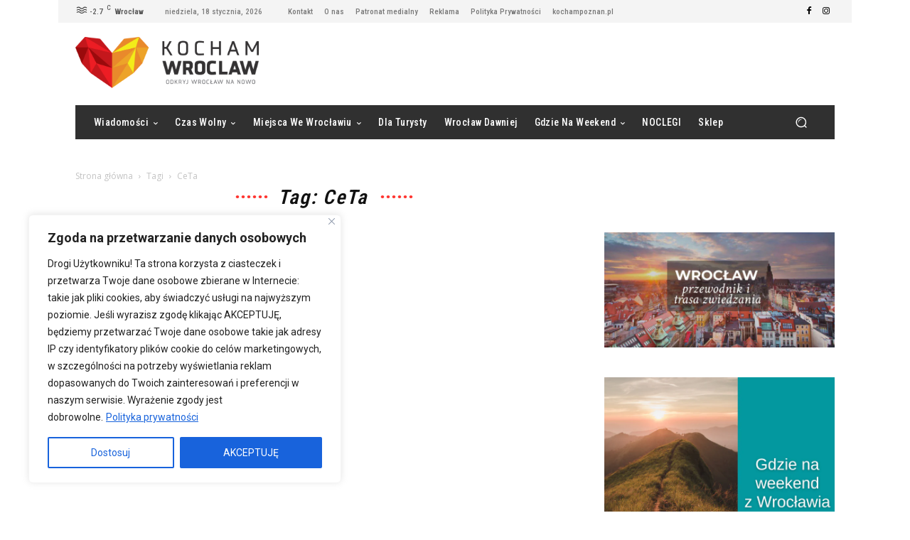

--- FILE ---
content_type: text/html; charset=utf-8
request_url: https://www.google.com/recaptcha/api2/aframe
body_size: 267
content:
<!DOCTYPE HTML><html><head><meta http-equiv="content-type" content="text/html; charset=UTF-8"></head><body><script nonce="-j2RBTHz1QR3qDuxPdtipg">/** Anti-fraud and anti-abuse applications only. See google.com/recaptcha */ try{var clients={'sodar':'https://pagead2.googlesyndication.com/pagead/sodar?'};window.addEventListener("message",function(a){try{if(a.source===window.parent){var b=JSON.parse(a.data);var c=clients[b['id']];if(c){var d=document.createElement('img');d.src=c+b['params']+'&rc='+(localStorage.getItem("rc::a")?sessionStorage.getItem("rc::b"):"");window.document.body.appendChild(d);sessionStorage.setItem("rc::e",parseInt(sessionStorage.getItem("rc::e")||0)+1);localStorage.setItem("rc::h",'1768726088367');}}}catch(b){}});window.parent.postMessage("_grecaptcha_ready", "*");}catch(b){}</script></body></html>